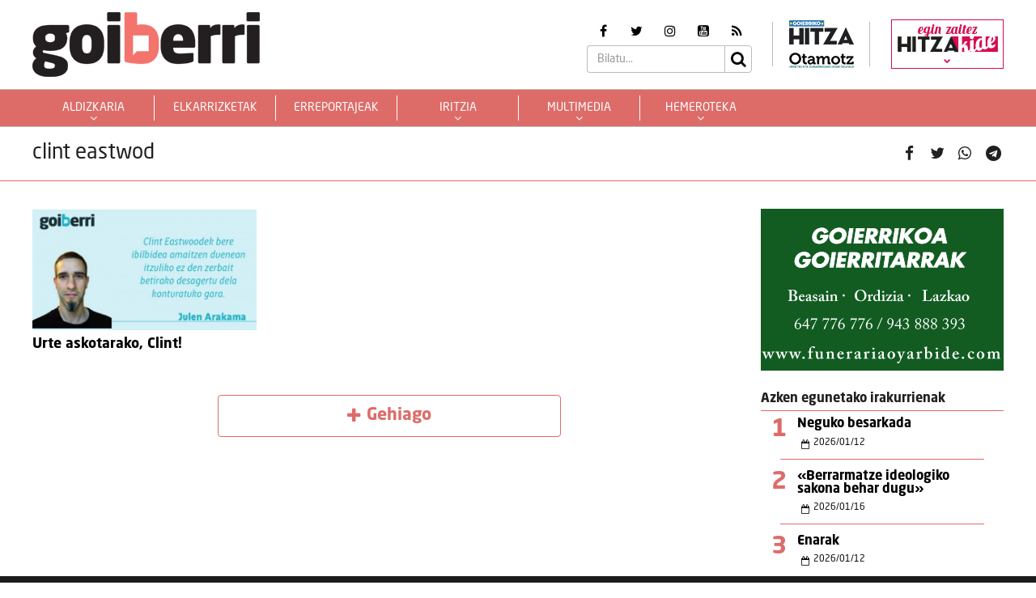

--- FILE ---
content_type: text/javascript
request_url: https://ttsneuronala.elhuyar.eus/static/barrak/elhuyar.eus/tts-component.js
body_size: 4423
content:
// tts-component.js
class TTSComponent extends HTMLElement {
    constructor() {
        super();
        const template = document.createElement('template');
        template.innerHTML = `
        <link rel="stylesheet" type="text/css" media="all" href="https://ttsneuronala.elhuyar.eus/static/barrak/base/css/tts/tts.css">
        <!-- TTS -->
        <div class="barra">
            <div id="preloadedImages"></div>
            <p id="lerrojauzia1" class="clear"></p>
            <a href="#" onclick="loadElhuyar(this); return false;" class="edukiaentzunbotoia" title="Edukia entzun" accesskey="p" style="width:fit-content; margin:1em;">
                <!--<svg xmlns="http://www.w3.org/2000/svg" viewBox="0 0 576 512"><path d="M215 71.1L126.1 160H24c-13.3 0-24 10.7-24 24v144c0 13.3 10.7 24 24 24h102.1l89 89c15 15 41 4.5 41-17V88c0-21.5-26-32-41-17zm233.3-51.1c-11.2-7.3-26.2-4.2-33.5 7-7.3 11.2-4.2 26.2 7 33.5 66.3 43.5 105.8 116.6 105.8 195.6 0 79-39.6 152.1-105.8 195.6-11.2 7.3-14.3 22.3-7 33.5 7 10.7 21.9 14.6 33.5 7C528.3 439.6 576 351.3 576 256S528.3 72.4 448.4 20zM480 256c0-63.5-32.1-121.9-85.8-156.2-11.2-7.1-26-3.8-33.1 7.5s-3.8 26.2 7.4 33.4C408.3 166 432 209.1 432 256s-23.7 90-63.5 115.4c-11.2 7.1-14.5 22.1-7.4 33.4 6.5 10.4 21.1 15.1 33.1 7.5C447.9 377.9 480 319.5 480 256zm-141.8-76.9c-11.6-6.3-26.2-2.2-32.6 9.5-6.4 11.6-2.2 26.2 9.5 32.6C328 228.3 336 241.6 336 256c0 14.4-8 27.7-20.9 34.8-11.6 6.4-15.8 21-9.5 32.6 6.4 11.7 21.1 15.8 32.6 9.5 28.2-15.6 45.8-45 45.8-76.9s-17.5-61.3-45.8-76.9z"/></svg>-->
                <img src="https://ttsneuronala.elhuyar.eus/static/img/botoia_`+document.getElementsByTagName("html")[0].getAttribute("lang")+`.png">
            </a>
            <p id="lerrojauzia2" class="clear"></p>
        </div>
        `;
        const shadowRoot = this.attachShadow({ mode: 'open' });

        shadowRoot.appendChild(template.content.cloneNode(true));

        function LOAD_HTML(e)
        {
            var html = `
                <div id="audiobotoiak" class="audiobotoiak">
                    <div class="ezkerrean">
                        <a href="#" id="playbotoiabozgorailua" onclick="TTS.entzun(); return false;" class="playbotoiabozgorailua audiobotoia" title="Edukia entzun" accesskey="p" style="display:none">
                            <svg xmlns="http://www.w3.org/2000/svg" viewBox="0 0 576 512" class="botoikolorea"><path d="M215 71.1L126.1 160H24c-13.3 0-24 10.7-24 24v144c0 13.3 10.7 24 24 24h102.1l89 89c15 15 41 4.5 41-17V88c0-21.5-26-32-41-17zm233.3-51.1c-11.2-7.3-26.2-4.2-33.5 7-7.3 11.2-4.2 26.2 7 33.5 66.3 43.5 105.8 116.6 105.8 195.6 0 79-39.6 152.1-105.8 195.6-11.2 7.3-14.3 22.3-7 33.5 7 10.7 21.9 14.6 33.5 7C528.3 439.6 576 351.3 576 256S528.3 72.4 448.4 20zM480 256c0-63.5-32.1-121.9-85.8-156.2-11.2-7.1-26-3.8-33.1 7.5s-3.8 26.2 7.4 33.4C408.3 166 432 209.1 432 256s-23.7 90-63.5 115.4c-11.2 7.1-14.5 22.1-7.4 33.4 6.5 10.4 21.1 15.1 33.1 7.5C447.9 377.9 480 319.5 480 256zm-141.8-76.9c-11.6-6.3-26.2-2.2-32.6 9.5-6.4 11.6-2.2 26.2 9.5 32.6C328 228.3 336 241.6 336 256c0 14.4-8 27.7-20.9 34.8-11.6 6.4-15.8 21-9.5 32.6 6.4 11.7 21.1 15.8 32.6 9.5 28.2-15.6 45.8-45 45.8-76.9s-17.5-61.3-45.8-76.9z"/></svg>
                        </a>
                        <a href="#" id="gelditubotoia" onclick="TTS.stopBotoia(); return false;" class="gelditubotoia audiobotoia" title="Amaitu" accesskey="s" style="display:none">
                            <svg xmlns="http://www.w3.org/2000/svg" viewBox="0 0 448 512" class="botoikolorea"><path d="M400 32H48C21.5 32 0 53.5 0 80v352c0 26.5 21.5 48 48 48h352c26.5 0 48-21.5 48-48V80c0-26.5-21.5-48-48-48z"/></svg>
                        </a>
                        <a href="#" id="hasierarabotoia" onclick="TTS.hasierara(); return false;" class="hasierarabotoia audiobotoia" title="Hasierara" accesskey="c" style="display:none">
                            <svg xmlns="http://www.w3.org/2000/svg" viewBox="0 0 512 512" class="botoikolorea"><path d="M0 436V76c0-6.6 5.4-12 12-12h40c6.6 0 12 5.4 12 12v151.9L235.5 71.4C256.1 54.3 288 68.6 288 96v131.9L459.5 71.4C480.1 54.3 512 68.6 512 96v320c0 27.4-31.9 41.7-52.5 24.6L288 285.3V416c0 27.4-31.9 41.7-52.5 24.6L64 285.3V436c0 6.6-5.4 12-12 12H12c-6.6 0-12-5.4-12-12z"/></svg>
                        </a>
                        <a href="#" id="atzeraparagrafoabotoia" onclick="TTS.atzeraparagrafoa(); return false;" class="atzeraparagrafoabotoia audiobotoia" title="Aurreko paragrafora" accesskey="x" style="display:none">
                            <svg xmlns="http://www.w3.org/2000/svg" viewBox="0 0 448 512" class="botoikolorea"><path d="M64 468V44c0-6.6 5.4-12 12-12h48c6.6 0 12 5.4 12 12v176.4l195.5-181C352.1 22.3 384 36.6 384 64v384c0 27.4-31.9 41.7-52.5 24.6L136 292.7V468c0 6.6-5.4 12-12 12H76c-6.6 0-12-5.4-12-12z"/></svg>
                        </a>
                        <a href="#" id="atzerabotoia" onclick="TTS.atzera(); return false;" class="atzerabotoia audiobotoia" title="Aurreko esaldira" accesskey="a" style="display:none">
                            <svg xmlns="http://www.w3.org/2000/svg" viewBox="0 0 512 512" class="botoikolorea"><path d="M11.5 280.6l192 160c20.6 17.2 52.5 2.8 52.5-24.6V96c0-27.4-31.9-41.8-52.5-24.6l-192 160c-15.3 12.8-15.3 36.4 0 49.2zm256 0l192 160c20.6 17.2 52.5 2.8 52.5-24.6V96c0-27.4-31.9-41.8-52.5-24.6l-192 160c-15.3 12.8-15.3 36.4 0 49.2z"/></svg>
                        </a>
                        <a href="#" id="playbotoia" onclick="TTS.entzun(); return false;" class="playbotoia audiobotoia" title="Entzun" accesskey="p" style="display:none">
                            <svg xmlns="http://www.w3.org/2000/svg" viewBox="0 0 448 512" class="botoikolorea play"><path d="M424.4 214.7L72.4 6.6C43.8-10.3 0 6.1 0 47.9V464c0 37.5 40.7 60.1 72.4 41.3l352-208c31.4-18.5 31.5-64.1 0-82.6z"/></svg>
                            <svg xmlns="http://www.w3.org/2000/svg" viewBox="0 0 448 512" class="botoikolorea pause"><path d="M144 479H48c-26.5 0-48-21.5-48-48V79c0-26.5 21.5-48 48-48h96c26.5 0 48 21.5 48 48v352c0 26.5-21.5 48-48 48zm304-48V79c0-26.5-21.5-48-48-48h-96c-26.5 0-48 21.5-48 48v352c0 26.5 21.5 48 48 48h96c26.5 0 48-21.5 48-48z"/></svg>
                        </a>
                        <a href="#" id="aurrerabotoia" onclick="TTS.aurrera(); return false;" class="aurrerabotoia audiobotoia" title="Hurrengo esaldira" accesskey="d" style="display:none">
                            <svg xmlns="http://www.w3.org/2000/svg" viewBox="0 0 512 512" class="botoikolorea"><path d="M500.5 231.4l-192-160C287.9 54.3 256 68.6 256 96v320c0 27.4 31.9 41.8 52.5 24.6l192-160c15.3-12.8 15.3-36.4 0-49.2zm-256 0l-192-160C31.9 54.3 0 68.6 0 96v320c0 27.4 31.9 41.8 52.5 24.6l192-160c15.3-12.8 15.3-36.4 0-49.2z"/></svg>
                        </a>
                        <a href="#" id="aurreraparagrafoabotoia" onclick="TTS.aurreraparagrafoa(); return false;" class="aurreraparagrafoabotoia audiobotoia" title="Hurrengo paragrafora" accesskey="w" style="display:none">
                            <svg xmlns="http://www.w3.org/2000/svg" viewBox="0 0 448 512" class="botoikolorea"><path d="M384 44v424c0 6.6-5.4 12-12 12h-48c-6.6 0-12-5.4-12-12V291.6l-195.5 181C95.9 489.7 64 475.4 64 448V64c0-27.4 31.9-41.7 52.5-24.6L312 219.3V44c0-6.6 5.4-12 12-12h48c6.6 0 12 5.4 12 12z"/></svg>
                        </a>
                        <a href="#" id="amaierarabotoia" onclick="TTS.amaierara(); return false;" class="amaierarabotoia audiobotoia" title="Amaierara" accesskey="e" style="display:none">
                            <svg xmlns="http://www.w3.org/2000/svg" viewBox="0 0 512 512" class="botoikolorea"><path d="M512 76v360c0 6.6-5.4 12-12 12h-40c-6.6 0-12-5.4-12-12V284.1L276.5 440.6c-20.6 17.2-52.5 2.8-52.5-24.6V284.1L52.5 440.6C31.9 457.8 0 443.4 0 416V96c0-27.4 31.9-41.7 52.5-24.6L224 226.8V96c0-27.4 31.9-41.7 52.5-24.6L448 226.8V76c0-6.6 5.4-12 12-12h40c6.6 0 12 5.4 12 12z"/></svg>
                        </a>
                        <a href="#" id="joanbotoia" onclick="TTS.joan(); return false;" class="joanbotoia audiobotoia" title="Zati zehatz batera joateko, klik egin bertan eta jarraitu botoia sakatu" accesskey="j" style="display:none">
                            <svg xmlns="http://www.w3.org/2000/svg" viewBox="0 0 512 512" class="botoikolorea"><path d="M328 256c0 39.8-32.2 72-72 72s-72-32.2-72-72 32.2-72 72-72 72 32.2 72 72zm104-72c-39.8 0-72 32.2-72 72s32.2 72 72 72 72-32.2 72-72-32.2-72-72-72zm-352 0c-39.8 0-72 32.2-72 72s32.2 72 72 72 72-32.2 72-72-32.2-72-72-72z"/></svg>
                        </a>
                        <a href="#" id="azalpentestua" onclick="TTS.entzun(); return false;" class="azalpentestua audiobotoia" title="Edukia entzun" style="display:none"><span id="entzuntestua" class="entzuntestua">Orria entzun</span></a>
                        <a href="#" id="aboutbotoia" onclick="TTS.about(); return false;" class="aboutbotoia audiobotoia" title="Honi buruz" accesskey="h" style="display:none">
                            <svg xmlns="http://www.w3.org/2000/svg" viewBox="0 0 512 512" class="botoikolorea"><path d="M256 512A256 256 0 1 0 256 0a256 256 0 1 0 0 512zM216 336h24V272H216c-13.3 0-24-10.7-24-24s10.7-24 24-24h48c13.3 0 24 10.7 24 24v88h8c13.3 0 24 10.7 24 24s-10.7 24-24 24H216c-13.3 0-24-10.7-24-24s10.7-24 24-24zm40-208a32 32 0 1 1 0 64 32 32 0 1 1 0-64z"/></svg>
                        </a>
                        <div id="bolumenakontrola" class="bolumenakontrola audiobotoia" title="Bolumena" style="display:none">
                            <div class="banatzekoa"></div>
                            <a href="#" id="volume" class="volume" onclick="TTS.bolumenaerakutsiezkutatu(); return false;" accesskey="v">
                                <svg xmlns="http://www.w3.org/2000/svg" viewBox="0 0 640 512" class="botoikolorea"><path d="M533.6 32.5C598.5 85.2 640 165.8 640 256s-41.5 170.7-106.4 223.5c-10.3 8.4-25.4 6.8-33.8-3.5s-6.8-25.4 3.5-33.8C557.5 398.2 592 331.2 592 256s-34.5-142.2-88.7-186.3c-10.3-8.4-11.8-23.5-3.5-33.8s23.5-11.8 33.8-3.5zM473.1 107c43.2 35.2 70.9 88.9 70.9 149s-27.7 113.8-70.9 149c-10.3 8.4-25.4 6.8-33.8-3.5s-6.8-25.4 3.5-33.8C475.3 341.3 496 301.1 496 256s-20.7-85.3-53.2-111.8c-10.3-8.4-11.8-23.5-3.5-33.8s23.5-11.8 33.8-3.5zm-60.5 74.5C434.1 199.1 448 225.9 448 256s-13.9 56.9-35.4 74.5c-10.3 8.4-25.4 6.8-33.8-3.5s-6.8-25.4 3.5-33.8C393.1 284.4 400 271 400 256s-6.9-28.4-17.7-37.3c-10.3-8.4-11.8-23.5-3.5-33.8s23.5-11.8 33.8-3.5zM301.1 34.8C312.6 40 320 51.4 320 64V448c0 12.6-7.4 24-18.9 29.2s-25 3.1-34.4-5.3L131.8 352H64c-35.3 0-64-28.7-64-64V224c0-35.3 28.7-64 64-64h67.8L266.7 40.1c9.4-8.4 22.9-10.4 34.4-5.3z"/></svg>
                            </a>
                            <a href="#" id="bolumenaslider" class="bolumenaslider"></a>
                            <span id="bolumenatooltip" class="bolumenatooltip slidertooltipbolumena" style="display:none"></span>
                        </div>
                        <div id="abiadurakontrola" class="abiadurakontrola speed100 audiobotoia abiadura" title="Irakurketaren abiadura" style="display:none" onmousedown="TTS.abiaduraaldatu()">
                            <svg xmlns="http://www.w3.org/2000/svg" viewBox="0 0 352 512" class="botoikolorea abiadura_ikonoa"><path d="M242.7 256l100.1-100.1c12.3-12.3 12.3-32.2 0-44.5l-22.2-22.2c-12.3-12.3-32.2-12.3-44.5 0L176 189.3 75.9 89.2c-12.3-12.3-32.2-12.3-44.5 0L9.2 111.5c-12.3 12.3-12.3 32.2 0 44.5L109.3 256 9.2 356.1c-12.3 12.3-12.3 32.2 0 44.5l22.2 22.2c12.3 12.3 32.2 12.3 44.5 0L176 322.7l100.1 100.1c12.3 12.3 32.2 12.3 44.5 0l22.2-22.2c12.3-12.3 12.3-32.2 0-44.5L242.7 256z"/></svg>
                            <span class="abiadurazenb" >1</span>
                        </div>
                        <div id="hizlariakontrola" class="hizlariakontrola audiobotoia" title="Hizlaria" style="display:none">
                            <a href="#" id="hizlaria" class="hizlaria" onclick="TTS.hizlariaerakutsiezkutatu(); return false;" accesskey="g">
                                <svg xmlns="http://www.w3.org/2000/svg" viewBox="0 0 448 512" class="botoikolorea"><path d="M224 256A128 128 0 1 0 224 0a128 128 0 1 0 0 256zm-45.7 48C79.8 304 0 383.8 0 482.3C0 498.7 13.3 512 29.7 512H418.3c16.4 0 29.7-13.3 29.7-29.7C448 383.8 368.2 304 269.7 304H178.3z"/></svg>
                            </a>
                            <div id="hizlariaukera" class="hizlariaukera" style="display:none">
                            </div>
                        </div>
                        <div id="hizkuntzakontrola" class="hizkuntzakontrola audiobotoia" title="Testuaren hizkuntza" style="display:none">
                            <a href="#" id="hizkuntza" class="hizkuntza" onclick="TTS.hizkuntzaerakutsiezkutatu(); return false;" accesskey="l"></a>
                            <div id="hizkuntzaaukera" class="hizkuntzaaukera" style="display:none">
                                <a href="#" id="hizkuntzaeuskara" class="hizkuntzaeuskara ezkerrean aukeratuta" onclick="TTS.hizkuntzaaldatu(event); return false;" title="Euskara" accesskey="u"></a>
                                <div class="ezkerrean banatzekoa"></div>
                                <a href="#" id="hizkuntzagaztelania" class="hizkuntzagaztelania ezkerrean" onclick="TTS.hizkuntzaaldatu(event); return false;" title="Gaztelania" accesskey="i"></a>
                            </div>
                        </div>
                        <div id="deskargakontrola" class="deskargakontrola audiobotoia" title="Deskargatu testuaren audioa" style="display:none" onclick="TTS.deskargatutestuaaudiogisa()">
                            <a href="#">
                                <svg xmlns="http://www.w3.org/2000/svg" viewBox="0 0 512 512" class="botoikolorea"><path d="M216 0h80c13.3 0 24 10.7 24 24v168h87.7c17.8 0 26.7 21.5 14.1 34.1L269.7 378.3c-7.5 7.5-19.8 7.5-27.3 0L90.1 226.1c-12.6-12.6-3.7-34.1 14.1-34.1H192V24c0-13.3 10.7-24 24-24zm296 376v112c0 13.3-10.7 24-24 24H24c-13.3 0-24-10.7-24-24V376c0-13.3 10.7-24 24-24h146.7l49 49c20.1 20.1 52.5 20.1 72.6 0l49-49H488c13.3 0 24 10.7 24 24zm-124 88c0-11-9-20-20-20s-20 9-20 20 9 20 20 20 20-9 20-20zm64 0c0-11-9-20-20-20s-20 9-20 20 9 20 20 20 20-9 20-20z"/></svg>
                            </a>
                        </div>
                        <div class="banatzekoa banatzailealogoa" style="display:none"></div>
                        <a id="tts_elhuyar_logoa" class="tts_elhuyar_logoa" href="https://www.elhuyar.eus/eu/site/hizketa-teknologiak" title="Elhuyar Hizkuntza eta Teknologia" target="_blank" style="display:none"></a>
                    </div>
                </div>
                <div id="aboutModal" class="about-modal">
                    <div class="modal-content">
                        <span class="close" onclick="TTS.about_close();">&times;</span>
                        <div class="about-modal-content"></div>
                    </div>
                </div>`
            e.insertAdjacentHTML('afterend', html);
        }

        function LOAD_TTS()
        {
            TTS.botoiakerakutsi();
            TTS.hasigeldituikonoa();
            TTS.hasigeldituikonoa();
            TTS_berezia.hizkuntza = document.documentElement.lang;
            TTS.audioarenhizkuntza = document.documentElement.lang;
        }

        function loadElhuyar(e)
        {
            e.style.display = 'none'
            LOAD_HTML(e)

            
            const shadow_root = document.querySelector('#host').shadowRoot;
            shadow_root.querySelector('#audiobotoiak').style.display = 'block'

            var head = document.querySelector('head')

            var js_serie    =
            [
                'https://ttsneuronala.elhuyar.eus/static/barrak/base/js/tts/jquery.min.js',
                'https://ttsneuronala.elhuyar.eus/static/barrak/base/js/tts/jquery-ui.min.js',
                'https://ttsneuronala.elhuyar.eus/static/barrak/elhuyar.eus/tts_berezia.js',
                'https://ttsneuronala.elhuyar.eus/static/barrak/base/js/tts/wgxpath.install.js',
                'https://ttsneuronala.elhuyar.eus/static/barrak/base/js/tts/tts.js'
            ];

            var js_parallel =
            [
                'https://ttsneuronala.elhuyar.eus/static/barrak/base/js/tts/crel.js',
                'https://ttsneuronala.elhuyar.eus/static/barrak/base/js/tts/classList.js',
            ]

            loadSerieJs(js_serie, 0, function()
            {
                loadParallel(js_parallel, 0, function()
                {
                    LOAD_TTS()
                })
            })

            function loadSerieJs(jss, i, callback)
            {
                var script    = document.createElement('script') 
                script.src    = jss[i];
                script.onload = function()
                {
                    i++
                    if(typeof jss[i] === 'undefined')
                        callback()
                    else
                        loadSerieJs(jss, i, callback)
                }
                shadowRoot.append(script)
            }

            function loadParallel(jss, i, callback)
            {
                var script    = document.createElement('script') 
                script.src    = jss[i]
                script.onload = function()
                {
                    if(i===jss.length) 
                        callback()
                }
                shadowRoot.append(script)
                i++
                if(typeof jss[i] !== 'undefined')
                    loadParallel(jss, i, callback)
            }
        }
        window.loadElhuyar = loadElhuyar;
    }
}

customElements.define('tts-component', TTSComponent);

window.addEventListener("load", function (event) {
    if (TTS_berezia_param["barra_erakutsi"]){
        const ShadowRoot = document.querySelector('tts-component').shadowRoot;
        const desiredATag = ShadowRoot.querySelector('.edukiaentzunbotoia');

        const clickEvent = new MouseEvent('click', {
          bubbles: true,
          cancelable: true,
          view: window
        });
        desiredATag.dispatchEvent(clickEvent);
    }
});
